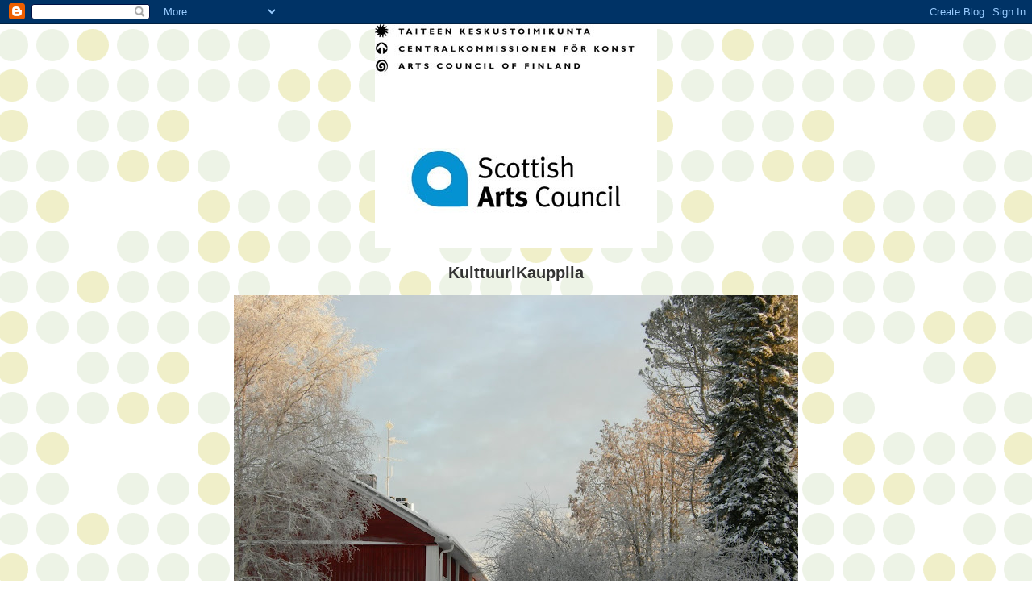

--- FILE ---
content_type: text/html; charset=UTF-8
request_url: http://www.studioveronicaslaterstudio.com/2010/02/work-from-studio.html
body_size: 12832
content:
<!DOCTYPE html>
<html dir='ltr'>
<head>
<link href='https://www.blogger.com/static/v1/widgets/55013136-widget_css_bundle.css' rel='stylesheet' type='text/css'/>
<meta content='text/html; charset=UTF-8' http-equiv='Content-Type'/>
<meta content='blogger' name='generator'/>
<link href='http://www.studioveronicaslaterstudio.com/favicon.ico' rel='icon' type='image/x-icon'/>
<link href='http://www.studioveronicaslaterstudio.com/2010/02/work-from-studio.html' rel='canonical'/>
<link rel="alternate" type="application/atom+xml" title="Kulttuuri Kauppila Residency - Atom" href="http://www.studioveronicaslaterstudio.com/feeds/posts/default" />
<link rel="alternate" type="application/rss+xml" title="Kulttuuri Kauppila Residency - RSS" href="http://www.studioveronicaslaterstudio.com/feeds/posts/default?alt=rss" />
<link rel="service.post" type="application/atom+xml" title="Kulttuuri Kauppila Residency - Atom" href="https://www.blogger.com/feeds/878619207542737412/posts/default" />

<link rel="alternate" type="application/atom+xml" title="Kulttuuri Kauppila Residency - Atom" href="http://www.studioveronicaslaterstudio.com/feeds/3629406422078887746/comments/default" />
<!--Can't find substitution for tag [blog.ieCssRetrofitLinks]-->
<link href='https://blogger.googleusercontent.com/img/b/R29vZ2xl/AVvXsEhjL6fbl_mq34af5jaYsM7au3tGlVkcVjAg8V7BkCqZZ4HTUUWUbTQAMZcCtRHyVU_bs9dw90n955_N6qYCqLiIo7vxpmUJz8YBhiRz_dCmikcVQjaTJmSXmShgh8502K6oXRisDB_JIEY/s400/DSCN2348.JPG' rel='image_src'/>
<meta content='http://www.studioveronicaslaterstudio.com/2010/02/work-from-studio.html' property='og:url'/>
<meta content='work from the studio' property='og:title'/>
<meta content='     These are some of the small pieces that I&#39;ve been working on in the last month here at KulttuuriKauppila. I&#39;ve put them together to pho...' property='og:description'/>
<meta content='https://blogger.googleusercontent.com/img/b/R29vZ2xl/AVvXsEhjL6fbl_mq34af5jaYsM7au3tGlVkcVjAg8V7BkCqZZ4HTUUWUbTQAMZcCtRHyVU_bs9dw90n955_N6qYCqLiIo7vxpmUJz8YBhiRz_dCmikcVQjaTJmSXmShgh8502K6oXRisDB_JIEY/w1200-h630-p-k-no-nu/DSCN2348.JPG' property='og:image'/>
<title>Kulttuuri Kauppila Residency: work from the studio</title>
<style id='page-skin-1' type='text/css'><!--
/*
-----------------------------------------------
Blogger Template Style
Name:     Dots
Date:     24 Feb 2004
Updated by: Blogger Team
----------------------------------------------- */
body {
margin: 0px 0px 0px 0px;
background:#fff url("https://resources.blogblog.com/blogblog/data/dots/bg_dots.gif");
background-position: 50% 31px;
text-align:center;
font:x-small Verdana, Arial, Sans-serif;
color:#333333;
font-size/* */:/**/small;
font-size: /**/small;
}
/* Page Structure
----------------------------------------------- */
#outer-wrapper {
background:url("https://resources.blogblog.com/blogblog/data/dots/bg_3dots.gif") no-repeat 250px 50px;
width:700px;
margin:0 auto;
text-align:left;
font:normal normal 100% Verdana,Arial,Sans-Serif;
}
#header-wrapper {
display: none;
}
#main-wrapper {
width:450px;
float:right;
padding:100px 0 20px;
font-size:85%;
word-wrap: break-word; /* fix for long text breaking sidebar float in IE */
overflow: hidden;     /* fix for long non-text content breaking IE sidebar float */
}
#main {
background:url("https://resources.blogblog.com/blogblog/data/dots/bg_dots2.gif") -100px -100px;
padding:20px 10px 15px;
}
#sidebar-wrapper {
width:200px;
float:left;
font-size:85%;
padding-bottom:20px;
word-wrap: break-word; /* fix for long text breaking sidebar float in IE */
overflow: hidden;     /* fix for long non-text content breaking IE sidebar float */
}
#sidebar {
background:url("https://resources.blogblog.com/blogblog/data/dots/bg_dots2.gif") 150px -50px;
padding:40px 10px 15px;
width:200px;
width/* */:/**/180px;
width: /**/180px;
}
/* Title & Description
----------------------------------------------- */
.Header h1 {
margin:0 0 .5em;
line-height: 1.4em;
font: normal normal 250% Georgia,Serif;
color: #335533;
}
.Header h1 a {
color:#335533;
text-decoration:none;
}
.Header .description {
margin:0 0 1.75em;
color: #999966;
font: normal normal 100% Verdana, Arial, Sans-Serif;
}
/* Links
----------------------------------------------- */
a:link {
color:#448888;
}
a:visited {
color:#888855;
}
a:hover {
color:#888855;
}
a img {
border-width:0;
}
/* Posts
----------------------------------------------- */
h2.date-header {
margin:0 0 .75em;
padding-bottom:.35em;
border-bottom:1px dotted #99bb99;
text-transform:uppercase;
letter-spacing:.3em;
color: #666633;
font: normal normal 95% Georgia, Serif;
}
.post {
margin:0 0 2.5em;
}
.post h3 {
margin:.25em 0;
line-height: 1.4em;
font: normal normal 100% Georgia,Serif;
font-size: 130%;
font-weight: bold;
color:#999966;
background:url("https://resources.blogblog.com/blogblog/data/dots/bg_post_title_left.gif") no-repeat left .25em;
padding:0 0 1px 45px;
}
.post h3 a {
text-decoration:none;
color: #999966;
}
.post h3 a:hover {
color: #333333;
}
.post-body {
margin:0 0 .75em;
line-height:1.6em;
}
.post-body blockquote {
line-height:1.3em;
}
.post-footer {
margin:0;
}
.uncustomized-post-template .post-footer {
text-align: right;
}
.uncustomized-post-template .post-author,
.uncustomized-post-template .post-timestamp {
display: block;
float: left;
margin-right: 4px;
text-align: left;
}
.post-author, .post-timestamp {
color:#999966;
}
a.comment-link {
/* IE5.0/Win doesn't apply padding to inline elements,
so we hide these two declarations from it */
background/* */:/**/url("https://resources.blogblog.com/blogblog/data/dots/icon_comment_left.gif") no-repeat left .25em;
padding-left:15px;
}
html>body a.comment-link {
/* Respecified, for IE5/Mac's benefit */
background:url("https://resources.blogblog.com/blogblog/data/dots/icon_comment_left.gif") no-repeat left .25em;
padding-left:15px;
}
.post img, table.tr-caption-container {
margin:0 0 5px 0;
padding:4px;
border:1px solid #99bb99;
}
.tr-caption-container img {
border: none;
margin: 0;
padding: 0;
}
.feed-links {
clear: both;
line-height: 2.5em;
}
#blog-pager-newer-link {
float: left;
}
#blog-pager-older-link {
float: right;
}
#blog-pager {
text-align: center;
}
/* Comments
----------------------------------------------- */
#comments {
margin:0;
}
#comments h4 {
margin:0 0 10px;
border-top:1px dotted #99bb99;
padding-top:.5em;
line-height: 1.4em;
font: bold 110% Georgia,Serif;
color:#333;
}
#comments-block {
line-height:1.6em;
}
.comment-author {
background:url("https://resources.blogblog.com/blogblog/data/dots/icon_comment_left.gif") no-repeat 2px .35em;
margin:.5em 0 0;
padding-top: 0;
padding-bottom:0;
padding-left:20px;
padding-right:20px;
font-weight:bold;
}
.comment-body {
margin:0;
padding-top: 0;
padding-bottom:0;
padding-left:20px;
padding-right:20px;
}
.comment-body p {
margin:0 0 .5em;
}
.comment-footer {
margin:0 0 .5em;
padding:0 0 .75em 20px;
padding-top: 0;
padding-bottom:.75em;
padding-left:20px;
padding-right:0;
color:#996;
}
.comment-footer a:link {
color:#996;
}
.deleted-comment {
font-style:italic;
color:gray;
}
/* More Sidebar Content
----------------------------------------------- */
.sidebar h2 {
margin:2em 0 .75em;
padding-bottom:.35em;
border-bottom:1px dotted #99bb99;
line-height: 1.4em;
font-size: 95%;
font: normal normal 100% Georgia,Serif;
text-transform:uppercase;
letter-spacing:.3em;
color:#666633;
}
.sidebar p {
margin:0 0 .75em;
line-height:1.6em;
}
.sidebar ul {
list-style:none;
margin:.5em 0;
padding:0 0px;
}
.sidebar .widget {
margin: .5em 0 1em;
padding: 0 0px;
line-height: 1.5em;
}
.main .widget {
padding-bottom: 1em;
}
.sidebar ul li {
background:url("https://resources.blogblog.com/blogblog/data/dots/bullet.gif") no-repeat 3px .45em;
margin:0;
padding-top: 0;
padding-bottom:5px;
padding-left:15px;
padding-right:0;
}
.sidebar p {
margin:0 0 .6em;
}
/* Profile
----------------------------------------------- */
.profile-datablock {
margin: 0 0 1em;
}
.profile-img {
float: left;
margin-top: 0;
margin-bottom:5px;
margin-left:0;
margin-right:8px;
border: 4px solid #cc9;
}
.profile-data {
margin: 0;
line-height: 1.5em;
}
.profile-textblock {
clear: left;
margin-left: 0;
}
/* Footer
----------------------------------------------- */
#footer {
clear:both;
padding:15px 0 0;
}
#footer p {
margin:0;
}
/* Page structure tweaks for layout editor wireframe */
body#layout #sidebar, body#layout #main,
body#layout #main-wrapper,
body#layout #outer-wrapper,
body#layout #sidebar-wrapper {
padding: 0;
}
body#layout #sidebar, body#layout #sidebar-wrapper {
padding: 0;
width: 240px;
}

--></style>
<link href='https://www.blogger.com/dyn-css/authorization.css?targetBlogID=878619207542737412&amp;zx=1570dee2-04f2-40a7-94cb-b7581ee82e43' media='none' onload='if(media!=&#39;all&#39;)media=&#39;all&#39;' rel='stylesheet'/><noscript><link href='https://www.blogger.com/dyn-css/authorization.css?targetBlogID=878619207542737412&amp;zx=1570dee2-04f2-40a7-94cb-b7581ee82e43' rel='stylesheet'/></noscript>
<meta name='google-adsense-platform-account' content='ca-host-pub-1556223355139109'/>
<meta name='google-adsense-platform-domain' content='blogspot.com'/>

</head>
<body>
<div class='navbar section' id='navbar'><div class='widget Navbar' data-version='1' id='Navbar1'><script type="text/javascript">
    function setAttributeOnload(object, attribute, val) {
      if(window.addEventListener) {
        window.addEventListener('load',
          function(){ object[attribute] = val; }, false);
      } else {
        window.attachEvent('onload', function(){ object[attribute] = val; });
      }
    }
  </script>
<div id="navbar-iframe-container"></div>
<script type="text/javascript" src="https://apis.google.com/js/platform.js"></script>
<script type="text/javascript">
      gapi.load("gapi.iframes:gapi.iframes.style.bubble", function() {
        if (gapi.iframes && gapi.iframes.getContext) {
          gapi.iframes.getContext().openChild({
              url: 'https://www.blogger.com/navbar/878619207542737412?po\x3d3629406422078887746\x26origin\x3dhttp://www.studioveronicaslaterstudio.com',
              where: document.getElementById("navbar-iframe-container"),
              id: "navbar-iframe"
          });
        }
      });
    </script><script type="text/javascript">
(function() {
var script = document.createElement('script');
script.type = 'text/javascript';
script.src = '//pagead2.googlesyndication.com/pagead/js/google_top_exp.js';
var head = document.getElementsByTagName('head')[0];
if (head) {
head.appendChild(script);
}})();
</script>
</div></div>
<div id='outer-wrapper'><div id='wrap2'>
<!-- skip links for text browsers -->
<span id='skiplinks' style='display:none;'>
<a href='#main'>skip to main </a> |
      <a href='#sidebar'>skip to sidebar</a>
</span>
<div id='content-wrapper'>
<div id='crosscol-wrapper' style='text-align:center'>
<div class='crosscol section' id='crosscol'><div class='widget Image' data-version='1' id='Image8'>
<div class='widget-content'>
<a href='http://www.kulttuurikauppila.fi/sivu/fi/'>
<img alt='' height='103' id='Image8_img' src='https://blogger.googleusercontent.com/img/b/R29vZ2xl/AVvXsEjE3QTFE_Mk3pH-rUo4aLRAVCmklvYyyiahLgwbe7pQiEoS2FRhTYFi76CHTvQPGVueeOlt7E5Guz3cuYKHb1wgueUBc_qQwkZFEq_9xpUcGePsGdeNpBGBqozY_KWTDmE1ixXxba5Jv6U/s700/taiteen.jpg' width='350'/>
</a>
<br/>
</div>
<div class='clear'></div>
</div><div class='widget Image' data-version='1' id='Image7'>
<div class='widget-content'>
<a href='http://www.scottisharts.org.uk/'>
<img alt='' height='172' id='Image7_img' src='https://blogger.googleusercontent.com/img/b/R29vZ2xl/AVvXsEj_LZtsEeQsA7q5-e0mHOo_-6KgSeDZhKk4_xEj3NMo54oV_JjogIGr3y94H9expmfl5OBtfel97rDA3RivK3VHQ8ruBcRRpJjfSTgkRidELNildGhyEdesv2vL5kJsEqoSNstInvkMN_E/s700/Scottish.jpg' width='350'/>
</a>
<br/>
</div>
<div class='clear'></div>
</div><div class='widget Image' data-version='1' id='Image5'>
<h2>KulttuuriKauppila</h2>
<div class='widget-content'>
<img alt='KulttuuriKauppila' height='525' id='Image5_img' src='https://blogger.googleusercontent.com/img/b/R29vZ2xl/AVvXsEipY4k9SUn8C9ZWnctqoLMTivigm3g0pTG2pbxMyIX0zWUAo_jbvx_fIjDr2_Fe6iqOyYJn8WN_I38SP51lcti3jD5Pq0WFCJPNQeVRmYh2rxqf06NoCUYpwp0IIiFO6c3EgfSOAboqDiA/s700/DSCN1528.JPG' width='700'/>
<br/>
<span class='caption'>studio and apartment</span>
</div>
<div class='clear'></div>
</div><div class='widget Image' data-version='1' id='Image3'>
<div class='widget-content'>
<img alt='' height='525' id='Image3_img' src='https://blogger.googleusercontent.com/img/b/R29vZ2xl/AVvXsEjs6QN_6HOoSL7xTKDU3go1DCZNzg6E1hIlRJx70gASc4pA4-Iz3QCOEK4Rd0PQd-w2egxiL22q_CNbe8TuskVbn15NrV3NWWm0ZbtA7d3BHr6VmduBiijViKF40Ewo2wLKhmBP1wMy81Q/s700/DSCN1646.JPG' width='700'/>
<br/>
<span class='caption'>tar and paint</span>
</div>
<div class='clear'></div>
</div><div class='widget Image' data-version='1' id='Image1'>
<div class='widget-content'>
<img alt='' height='525' id='Image1_img' src='https://blogger.googleusercontent.com/img/b/R29vZ2xl/AVvXsEi8TVmXyKXZqOlDTnY-EIPRtioXHZu68DEjqk_cDdQLhgIYjTQq3ZdR7XYd3ECVmcfQeuoZl0Az79a4CfFejy1nrhkevfB90fKxO3zM4zfVZ9itzmSd8L724sHOW7t7rmef0bcjUYTIlVM/s700/DSCN1930.JPG' width='700'/>
<br/>
<span class='caption'>on the frozen river</span>
</div>
<div class='clear'></div>
</div></div>
</div>
<div id='main-wrapper'>
<div class='main section' id='main'><div class='widget Blog' data-version='1' id='Blog1'>
<div class='blog-posts hfeed'>

          <div class="date-outer">
        
<h2 class='date-header'><span>Sunday, 21 February 2010</span></h2>

          <div class="date-posts">
        
<div class='post-outer'>
<div class='post hentry uncustomized-post-template' itemprop='blogPost' itemscope='itemscope' itemtype='http://schema.org/BlogPosting'>
<meta content='https://blogger.googleusercontent.com/img/b/R29vZ2xl/AVvXsEhjL6fbl_mq34af5jaYsM7au3tGlVkcVjAg8V7BkCqZZ4HTUUWUbTQAMZcCtRHyVU_bs9dw90n955_N6qYCqLiIo7vxpmUJz8YBhiRz_dCmikcVQjaTJmSXmShgh8502K6oXRisDB_JIEY/s400/DSCN2348.JPG' itemprop='image_url'/>
<meta content='878619207542737412' itemprop='blogId'/>
<meta content='3629406422078887746' itemprop='postId'/>
<a name='3629406422078887746'></a>
<h3 class='post-title entry-title' itemprop='name'>
work from the studio
</h3>
<div class='post-header'>
<div class='post-header-line-1'></div>
</div>
<div class='post-body entry-content' id='post-body-3629406422078887746' itemprop='description articleBody'>
<div class="separator" style="clear: both; text-align: center;"><a href="https://blogger.googleusercontent.com/img/b/R29vZ2xl/AVvXsEhjL6fbl_mq34af5jaYsM7au3tGlVkcVjAg8V7BkCqZZ4HTUUWUbTQAMZcCtRHyVU_bs9dw90n955_N6qYCqLiIo7vxpmUJz8YBhiRz_dCmikcVQjaTJmSXmShgh8502K6oXRisDB_JIEY/s1600-h/DSCN2348.JPG" imageanchor="1" style="margin-left: 1em; margin-right: 1em;"><img border="0" height="400" src="https://blogger.googleusercontent.com/img/b/R29vZ2xl/AVvXsEhjL6fbl_mq34af5jaYsM7au3tGlVkcVjAg8V7BkCqZZ4HTUUWUbTQAMZcCtRHyVU_bs9dw90n955_N6qYCqLiIo7vxpmUJz8YBhiRz_dCmikcVQjaTJmSXmShgh8502K6oXRisDB_JIEY/s400/DSCN2348.JPG" width="300" /></a></div><div class="separator" style="clear: both; text-align: left;"><br />
</div><div style="text-align: center;"><a href="https://blogger.googleusercontent.com/img/b/R29vZ2xl/AVvXsEjmN04KJpsgJZeIr-ojHR04184fP4ni4O8u3decRyF2BvxJr8I8EC3l9NR6ALpZGOEC8YbCmlCnFN9uvuiaL-5Eh8LnxrYcWCqOBlGFtlDhpbQM-2VkoU1L-7nymL6FAY7Amk1KOOlQuZg/s1600-h/DSCN2371.JPG" imageanchor="1" style="margin-left: 1em; margin-right: 1em;"><img border="0" height="400" src="https://blogger.googleusercontent.com/img/b/R29vZ2xl/AVvXsEjmN04KJpsgJZeIr-ojHR04184fP4ni4O8u3decRyF2BvxJr8I8EC3l9NR6ALpZGOEC8YbCmlCnFN9uvuiaL-5Eh8LnxrYcWCqOBlGFtlDhpbQM-2VkoU1L-7nymL6FAY7Amk1KOOlQuZg/s400/DSCN2371.JPG" width="300" /></a></div><div class="separator" style="clear: both; text-align: center;"><br />
</div><div style="text-align: center;"><a href="https://blogger.googleusercontent.com/img/b/R29vZ2xl/AVvXsEj2_iSE1FtsiYJgr9cijRUuaTF3Dg_Y8gQgAE8EPEkWv8k4nVx5o8F3RqQwlq-bOB-c7M-z2HtjbqcyvhVScWVpG8DM4bR8Tx83QgEwsgWXmyQ4Xfk32g1IYakYBksk9FDQM_KEGHfzNmg/s1600-h/DSCN2374.JPG" imageanchor="1" style="margin-left: 1em; margin-right: 1em;"><img border="0" height="400" src="https://blogger.googleusercontent.com/img/b/R29vZ2xl/AVvXsEj2_iSE1FtsiYJgr9cijRUuaTF3Dg_Y8gQgAE8EPEkWv8k4nVx5o8F3RqQwlq-bOB-c7M-z2HtjbqcyvhVScWVpG8DM4bR8Tx83QgEwsgWXmyQ4Xfk32g1IYakYBksk9FDQM_KEGHfzNmg/s400/DSCN2374.JPG" width="300" /></a></div><div class="separator" style="clear: both; text-align: center;"><br />
</div><div class="separator" style="clear: both; text-align: center;"><br />
</div><div class="separator" style="clear: both; text-align: center;"><a href="https://blogger.googleusercontent.com/img/b/R29vZ2xl/AVvXsEj2_iSE1FtsiYJgr9cijRUuaTF3Dg_Y8gQgAE8EPEkWv8k4nVx5o8F3RqQwlq-bOB-c7M-z2HtjbqcyvhVScWVpG8DM4bR8Tx83QgEwsgWXmyQ4Xfk32g1IYakYBksk9FDQM_KEGHfzNmg/s1600-h/DSCN2374.JPG" imageanchor="1" style="margin-left: 1em; margin-right: 1em;"></a><a href="https://blogger.googleusercontent.com/img/b/R29vZ2xl/AVvXsEiv4_zTjfy2do0yCWAxIG69h6ccS35gGtZ4lQuqyRRGWJmyt45VArqLVHYf0rtE5OwA0GQXgAzNi7nxdi5vQwJQ-4yN_hfMVhDWFlUJ8iOLcEfIMI5wAzNXsXTG2ENTfpPujNkkBBotEMQ/s1600-h/DSCN2377_2.JPG" imageanchor="1" style="margin-left: 1em; margin-right: 1em;"><img border="0" height="342" src="https://blogger.googleusercontent.com/img/b/R29vZ2xl/AVvXsEiv4_zTjfy2do0yCWAxIG69h6ccS35gGtZ4lQuqyRRGWJmyt45VArqLVHYf0rtE5OwA0GQXgAzNi7nxdi5vQwJQ-4yN_hfMVhDWFlUJ8iOLcEfIMI5wAzNXsXTG2ENTfpPujNkkBBotEMQ/s400/DSCN2377_2.JPG" width="400" /></a></div><div class="separator" style="clear: both; text-align: center;"><br />
</div>These are some of the small pieces that I've been working on in the last month here at KulttuuriKauppila. I've put them together to photograph and its interesting how it changes them. They've been placed around the studio in different ways whilst in progress so I think this format is the direction they are heading in. What interests me is the nature of how the paint and tar create spaces that suggest huge vistas and the collage constructs another layer of this visual narrative. The decorative motifs seem to disrupt and at other times fix the spaces. I'm working on how to play with these elements as they are all so much a part of what my experience in Finland suggests to me.
<div style='clear: both;'></div>
</div>
<div class='post-footer'>
<div class='post-footer-line post-footer-line-1'>
<span class='post-author vcard'>
Posted by
<span class='fn' itemprop='author' itemscope='itemscope' itemtype='http://schema.org/Person'>
<meta content='https://www.blogger.com/profile/14583482096092539296' itemprop='url'/>
<a class='g-profile' href='https://www.blogger.com/profile/14583482096092539296' rel='author' title='author profile'>
<span itemprop='name'>Veronica Slater</span>
</a>
</span>
</span>
<span class='post-timestamp'>
at
<meta content='http://www.studioveronicaslaterstudio.com/2010/02/work-from-studio.html' itemprop='url'/>
<a class='timestamp-link' href='http://www.studioveronicaslaterstudio.com/2010/02/work-from-studio.html' rel='bookmark' title='permanent link'><abbr class='published' itemprop='datePublished' title='2010-02-21T04:59:00-08:00'>04:59</abbr></a>
</span>
<span class='post-comment-link'>
</span>
<span class='post-icons'>
<span class='item-action'>
<a href='https://www.blogger.com/email-post/878619207542737412/3629406422078887746' title='Email Post'>
<img alt='' class='icon-action' height='13' src='https://resources.blogblog.com/img/icon18_email.gif' width='18'/>
</a>
</span>
<span class='item-control blog-admin pid-780533493'>
<a href='https://www.blogger.com/post-edit.g?blogID=878619207542737412&postID=3629406422078887746&from=pencil' title='Edit Post'>
<img alt='' class='icon-action' height='18' src='https://resources.blogblog.com/img/icon18_edit_allbkg.gif' width='18'/>
</a>
</span>
</span>
<div class='post-share-buttons goog-inline-block'>
</div>
</div>
<div class='post-footer-line post-footer-line-2'>
<span class='post-labels'>
</span>
</div>
<div class='post-footer-line post-footer-line-3'>
<span class='post-location'>
</span>
</div>
</div>
</div>
<div class='comments' id='comments'>
<a name='comments'></a>
<h4>1 comment:</h4>
<div class='comments-content'>
<script async='async' src='' type='text/javascript'></script>
<script type='text/javascript'>
    (function() {
      var items = null;
      var msgs = null;
      var config = {};

// <![CDATA[
      var cursor = null;
      if (items && items.length > 0) {
        cursor = parseInt(items[items.length - 1].timestamp) + 1;
      }

      var bodyFromEntry = function(entry) {
        var text = (entry &&
                    ((entry.content && entry.content.$t) ||
                     (entry.summary && entry.summary.$t))) ||
            '';
        if (entry && entry.gd$extendedProperty) {
          for (var k in entry.gd$extendedProperty) {
            if (entry.gd$extendedProperty[k].name == 'blogger.contentRemoved') {
              return '<span class="deleted-comment">' + text + '</span>';
            }
          }
        }
        return text;
      }

      var parse = function(data) {
        cursor = null;
        var comments = [];
        if (data && data.feed && data.feed.entry) {
          for (var i = 0, entry; entry = data.feed.entry[i]; i++) {
            var comment = {};
            // comment ID, parsed out of the original id format
            var id = /blog-(\d+).post-(\d+)/.exec(entry.id.$t);
            comment.id = id ? id[2] : null;
            comment.body = bodyFromEntry(entry);
            comment.timestamp = Date.parse(entry.published.$t) + '';
            if (entry.author && entry.author.constructor === Array) {
              var auth = entry.author[0];
              if (auth) {
                comment.author = {
                  name: (auth.name ? auth.name.$t : undefined),
                  profileUrl: (auth.uri ? auth.uri.$t : undefined),
                  avatarUrl: (auth.gd$image ? auth.gd$image.src : undefined)
                };
              }
            }
            if (entry.link) {
              if (entry.link[2]) {
                comment.link = comment.permalink = entry.link[2].href;
              }
              if (entry.link[3]) {
                var pid = /.*comments\/default\/(\d+)\?.*/.exec(entry.link[3].href);
                if (pid && pid[1]) {
                  comment.parentId = pid[1];
                }
              }
            }
            comment.deleteclass = 'item-control blog-admin';
            if (entry.gd$extendedProperty) {
              for (var k in entry.gd$extendedProperty) {
                if (entry.gd$extendedProperty[k].name == 'blogger.itemClass') {
                  comment.deleteclass += ' ' + entry.gd$extendedProperty[k].value;
                } else if (entry.gd$extendedProperty[k].name == 'blogger.displayTime') {
                  comment.displayTime = entry.gd$extendedProperty[k].value;
                }
              }
            }
            comments.push(comment);
          }
        }
        return comments;
      };

      var paginator = function(callback) {
        if (hasMore()) {
          var url = config.feed + '?alt=json&v=2&orderby=published&reverse=false&max-results=50';
          if (cursor) {
            url += '&published-min=' + new Date(cursor).toISOString();
          }
          window.bloggercomments = function(data) {
            var parsed = parse(data);
            cursor = parsed.length < 50 ? null
                : parseInt(parsed[parsed.length - 1].timestamp) + 1
            callback(parsed);
            window.bloggercomments = null;
          }
          url += '&callback=bloggercomments';
          var script = document.createElement('script');
          script.type = 'text/javascript';
          script.src = url;
          document.getElementsByTagName('head')[0].appendChild(script);
        }
      };
      var hasMore = function() {
        return !!cursor;
      };
      var getMeta = function(key, comment) {
        if ('iswriter' == key) {
          var matches = !!comment.author
              && comment.author.name == config.authorName
              && comment.author.profileUrl == config.authorUrl;
          return matches ? 'true' : '';
        } else if ('deletelink' == key) {
          return config.baseUri + '/comment/delete/'
               + config.blogId + '/' + comment.id;
        } else if ('deleteclass' == key) {
          return comment.deleteclass;
        }
        return '';
      };

      var replybox = null;
      var replyUrlParts = null;
      var replyParent = undefined;

      var onReply = function(commentId, domId) {
        if (replybox == null) {
          // lazily cache replybox, and adjust to suit this style:
          replybox = document.getElementById('comment-editor');
          if (replybox != null) {
            replybox.height = '250px';
            replybox.style.display = 'block';
            replyUrlParts = replybox.src.split('#');
          }
        }
        if (replybox && (commentId !== replyParent)) {
          replybox.src = '';
          document.getElementById(domId).insertBefore(replybox, null);
          replybox.src = replyUrlParts[0]
              + (commentId ? '&parentID=' + commentId : '')
              + '#' + replyUrlParts[1];
          replyParent = commentId;
        }
      };

      var hash = (window.location.hash || '#').substring(1);
      var startThread, targetComment;
      if (/^comment-form_/.test(hash)) {
        startThread = hash.substring('comment-form_'.length);
      } else if (/^c[0-9]+$/.test(hash)) {
        targetComment = hash.substring(1);
      }

      // Configure commenting API:
      var configJso = {
        'maxDepth': config.maxThreadDepth
      };
      var provider = {
        'id': config.postId,
        'data': items,
        'loadNext': paginator,
        'hasMore': hasMore,
        'getMeta': getMeta,
        'onReply': onReply,
        'rendered': true,
        'initComment': targetComment,
        'initReplyThread': startThread,
        'config': configJso,
        'messages': msgs
      };

      var render = function() {
        if (window.goog && window.goog.comments) {
          var holder = document.getElementById('comment-holder');
          window.goog.comments.render(holder, provider);
        }
      };

      // render now, or queue to render when library loads:
      if (window.goog && window.goog.comments) {
        render();
      } else {
        window.goog = window.goog || {};
        window.goog.comments = window.goog.comments || {};
        window.goog.comments.loadQueue = window.goog.comments.loadQueue || [];
        window.goog.comments.loadQueue.push(render);
      }
    })();
// ]]>
  </script>
<div id='comment-holder'>
<div class="comment-thread toplevel-thread"><ol id="top-ra"><li class="comment" id="c7978434941906851804"><div class="avatar-image-container"><img src="//www.blogger.com/img/blogger_logo_round_35.png" alt=""/></div><div class="comment-block"><div class="comment-header"><cite class="user"><a href="https://www.blogger.com/profile/07870148228272392750" rel="nofollow">Unknown</a></cite><span class="icon user "></span><span class="datetime secondary-text"><a rel="nofollow" href="http://www.studioveronicaslaterstudio.com/2010/02/work-from-studio.html?showComment=1267030935217#c7978434941906851804">24 February 2010 at 09:02</a></span></div><p class="comment-content">Hi Vee - I love your work so far - and am fascinated by the use of tar to create such colourful, vibrant painting - when tar is dark, and fixed. The tension between the two is exciting.<br>Love from Ann</p><span class="comment-actions secondary-text"><a class="comment-reply" target="_self" data-comment-id="7978434941906851804">Reply</a><span class="item-control blog-admin blog-admin pid-1426663626"><a target="_self" href="https://www.blogger.com/comment/delete/878619207542737412/7978434941906851804">Delete</a></span></span></div><div class="comment-replies"><div id="c7978434941906851804-rt" class="comment-thread inline-thread hidden"><span class="thread-toggle thread-expanded"><span class="thread-arrow"></span><span class="thread-count"><a target="_self">Replies</a></span></span><ol id="c7978434941906851804-ra" class="thread-chrome thread-expanded"><div></div><div id="c7978434941906851804-continue" class="continue"><a class="comment-reply" target="_self" data-comment-id="7978434941906851804">Reply</a></div></ol></div></div><div class="comment-replybox-single" id="c7978434941906851804-ce"></div></li></ol><div id="top-continue" class="continue"><a class="comment-reply" target="_self">Add comment</a></div><div class="comment-replybox-thread" id="top-ce"></div><div class="loadmore hidden" data-post-id="3629406422078887746"><a target="_self">Load more...</a></div></div>
</div>
</div>
<p class='comment-footer'>
<div class='comment-form'>
<a name='comment-form'></a>
<p>
</p>
<a href='https://www.blogger.com/comment/frame/878619207542737412?po=3629406422078887746&hl=en-GB&saa=85391&origin=http://www.studioveronicaslaterstudio.com' id='comment-editor-src'></a>
<iframe allowtransparency='true' class='blogger-iframe-colorize blogger-comment-from-post' frameborder='0' height='410px' id='comment-editor' name='comment-editor' src='' width='100%'></iframe>
<script src='https://www.blogger.com/static/v1/jsbin/1345082660-comment_from_post_iframe.js' type='text/javascript'></script>
<script type='text/javascript'>
      BLOG_CMT_createIframe('https://www.blogger.com/rpc_relay.html');
    </script>
</div>
</p>
<div id='backlinks-container'>
<div id='Blog1_backlinks-container'>
</div>
</div>
</div>
</div>

        </div></div>
      
</div>
<div class='blog-pager' id='blog-pager'>
<span id='blog-pager-newer-link'>
<a class='blog-pager-newer-link' href='http://www.studioveronicaslaterstudio.com/2010/03/more-work-from-studio-and.html' id='Blog1_blog-pager-newer-link' title='Newer Post'>Newer Post</a>
</span>
<span id='blog-pager-older-link'>
<a class='blog-pager-older-link' href='http://www.studioveronicaslaterstudio.com/2010/02/trip-to-southern-lapland.html' id='Blog1_blog-pager-older-link' title='Older Post'>Older Post</a>
</span>
<a class='home-link' href='http://www.studioveronicaslaterstudio.com/'>Home</a>
</div>
<div class='clear'></div>
<div class='post-feeds'>
<div class='feed-links'>
Subscribe to:
<a class='feed-link' href='http://www.studioveronicaslaterstudio.com/feeds/3629406422078887746/comments/default' target='_blank' type='application/atom+xml'>Post Comments (Atom)</a>
</div>
</div>
</div></div>
</div>
<div id='sidebar-wrapper'>
<div class='sidebar section' id='header'><div class='widget Header' data-version='1' id='Header1'>
<div id='header-inner'>
<div class='titlewrapper'>
<h1 class='title'>
<a href='http://www.studioveronicaslaterstudio.com/'>
Kulttuuri Kauppila Residency
</a>
</h1>
</div>
<div class='descriptionwrapper'>
<p class='description'><span>Hi - This is a first attempt at blogging - it will be short and sweet with lots of pictures. I want to share what has begun as an extraordinary adventure - a journey to Finland in the middle of winter......</span></p>
</div>
</div>
</div></div>
<div class='sidebar section' id='sidebar'><div class='widget LinkList' data-version='1' id='LinkList1'>
<div class='widget-content'>
<ul>
<li><a href='http://www.veronicaslater.com/'>www.veronicaslater.com</a></li>
<li><a href='http://www.scottisharts.org.uk/'>www.scottisharts.org.uk</a></li>
<li><a href='http://www.kulttuurikauppila.fi/sivu/fi/'>www.kulttuurikauppila.fi/sivu/fi/</a></li>
</ul>
<div class='clear'></div>
</div>
</div><div class='widget PageList' data-version='1' id='PageList1'>
<h2>Pages</h2>
<div class='widget-content'>
<ul>
<li>
<a href='http://www.studioveronicaslaterstudio.com/'>Home</a>
</li>
<li>
<a href='http://www.studioveronicaslaterstudio.com/p/frozen-caravans.html'>frozen caravans</a>
</li>
<li>
<a href='http://www.studioveronicaslaterstudio.com/p/landscape.html'>frozen landscapes</a>
</li>
<li>
<a href='http://www.studioveronicaslaterstudio.com/p/exhibitions-seen-in-finland.html'>Exhibitions and studios in Finland</a>
</li>
<li>
<a href='http://www.studioveronicaslaterstudio.com/p/talks-and-courses.html'>talks and courses</a>
</li>
<li>
<a href='http://www.studioveronicaslaterstudio.com/p/thaw-spring.html'>thaw &amp; spring</a>
</li>
<li>
<a href='http://www.studioveronicaslaterstudio.com/p/northern-lights.html'>northern lights</a>
</li>
<li>
<a href='http://www.studioveronicaslaterstudio.com/p/ice-swimming-and-ice-castles.html'>ice swimming and ice castles</a>
</li>
</ul>
<div class='clear'></div>
</div>
</div><div class='widget Followers' data-version='1' id='Followers1'>
<h2 class='title'>Followers</h2>
<div class='widget-content'>
<div id='Followers1-wrapper'>
<div style='margin-right:2px;'>
<div><script type="text/javascript" src="https://apis.google.com/js/platform.js"></script>
<div id="followers-iframe-container"></div>
<script type="text/javascript">
    window.followersIframe = null;
    function followersIframeOpen(url) {
      gapi.load("gapi.iframes", function() {
        if (gapi.iframes && gapi.iframes.getContext) {
          window.followersIframe = gapi.iframes.getContext().openChild({
            url: url,
            where: document.getElementById("followers-iframe-container"),
            messageHandlersFilter: gapi.iframes.CROSS_ORIGIN_IFRAMES_FILTER,
            messageHandlers: {
              '_ready': function(obj) {
                window.followersIframe.getIframeEl().height = obj.height;
              },
              'reset': function() {
                window.followersIframe.close();
                followersIframeOpen("https://www.blogger.com/followers/frame/878619207542737412?colors\x3dCgt0cmFuc3BhcmVudBILdHJhbnNwYXJlbnQaByMzMzMzMzMiByM0NDg4ODgqByNGRkZGRkYyByMwMDAwMDA6ByMzMzMzMzNCByM0NDg4ODhKByMwMDAwMDBSByM0NDg4ODhaC3RyYW5zcGFyZW50\x26pageSize\x3d21\x26hl\x3den-GB\x26origin\x3dhttp://www.studioveronicaslaterstudio.com");
              },
              'open': function(url) {
                window.followersIframe.close();
                followersIframeOpen(url);
              }
            }
          });
        }
      });
    }
    followersIframeOpen("https://www.blogger.com/followers/frame/878619207542737412?colors\x3dCgt0cmFuc3BhcmVudBILdHJhbnNwYXJlbnQaByMzMzMzMzMiByM0NDg4ODgqByNGRkZGRkYyByMwMDAwMDA6ByMzMzMzMzNCByM0NDg4ODhKByMwMDAwMDBSByM0NDg4ODhaC3RyYW5zcGFyZW50\x26pageSize\x3d21\x26hl\x3den-GB\x26origin\x3dhttp://www.studioveronicaslaterstudio.com");
  </script></div>
</div>
</div>
<div class='clear'></div>
</div>
</div><div class='widget BlogArchive' data-version='1' id='BlogArchive1'>
<h2>Blog Archive</h2>
<div class='widget-content'>
<div id='ArchiveList'>
<div id='BlogArchive1_ArchiveList'>
<ul class='hierarchy'>
<li class='archivedate expanded'>
<a class='toggle' href='javascript:void(0)'>
<span class='zippy toggle-open'>

        &#9660;&#160;
      
</span>
</a>
<a class='post-count-link' href='http://www.studioveronicaslaterstudio.com/2010/'>
2010
</a>
<span class='post-count' dir='ltr'>(11)</span>
<ul class='hierarchy'>
<li class='archivedate collapsed'>
<a class='toggle' href='javascript:void(0)'>
<span class='zippy'>

        &#9658;&#160;
      
</span>
</a>
<a class='post-count-link' href='http://www.studioveronicaslaterstudio.com/2010/04/'>
April
</a>
<span class='post-count' dir='ltr'>(3)</span>
</li>
</ul>
<ul class='hierarchy'>
<li class='archivedate collapsed'>
<a class='toggle' href='javascript:void(0)'>
<span class='zippy'>

        &#9658;&#160;
      
</span>
</a>
<a class='post-count-link' href='http://www.studioveronicaslaterstudio.com/2010/03/'>
March
</a>
<span class='post-count' dir='ltr'>(2)</span>
</li>
</ul>
<ul class='hierarchy'>
<li class='archivedate expanded'>
<a class='toggle' href='javascript:void(0)'>
<span class='zippy toggle-open'>

        &#9660;&#160;
      
</span>
</a>
<a class='post-count-link' href='http://www.studioveronicaslaterstudio.com/2010/02/'>
February
</a>
<span class='post-count' dir='ltr'>(5)</span>
<ul class='posts'>
<li><a href='http://www.studioveronicaslaterstudio.com/2010/02/work-from-studio.html'>work from the studio</a></li>
<li><a href='http://www.studioveronicaslaterstudio.com/2010/02/trip-to-southern-lapland.html'>trip to southern lapland</a></li>
<li><a href='http://www.studioveronicaslaterstudio.com/2010/02/ice-road-across-frozen-sea.html'>the ice road across the frozen sea</a></li>
<li><a href='http://www.studioveronicaslaterstudio.com/2010/02/blog-post.html'>work from the studio &amp; lace lamp</a></li>
<li><a href='http://www.studioveronicaslaterstudio.com/2010/02/ive-discovered-tar-and-its-amazing-to.html'>I&#39;ve discovered tar and its amazing to work with. ...</a></li>
</ul>
</li>
</ul>
<ul class='hierarchy'>
<li class='archivedate collapsed'>
<a class='toggle' href='javascript:void(0)'>
<span class='zippy'>

        &#9658;&#160;
      
</span>
</a>
<a class='post-count-link' href='http://www.studioveronicaslaterstudio.com/2010/01/'>
January
</a>
<span class='post-count' dir='ltr'>(1)</span>
</li>
</ul>
</li>
</ul>
</div>
</div>
<div class='clear'></div>
</div>
</div><div class='widget Profile' data-version='1' id='Profile1'>
<h2>About Me</h2>
<div class='widget-content'>
<a href='https://www.blogger.com/profile/14583482096092539296'><img alt='My photo' class='profile-img' height='60' src='//blogger.googleusercontent.com/img/b/R29vZ2xl/AVvXsEg_IT-Wl4DjhcxNpc2fVVn4F3aMTWS_0cW9RsC4rgrmxBp_8nFVjoyvnzCmyUundvUIWeQD-rNDsET16smWwLlZpAmDVdafhdG6tMcEOcxysyaqI9Pooi-3RIcZO0P5iQ/s220/DSCN0621.JPG' width='80'/></a>
<dl class='profile-datablock'>
<dt class='profile-data'>
<a class='profile-name-link g-profile' href='https://www.blogger.com/profile/14583482096092539296' rel='author' style='background-image: url(//www.blogger.com/img/logo-16.png);'>
</a>
</dt>
<dd class='profile-data'>United Kingdom</dd>
</dl>
<a class='profile-link' href='https://www.blogger.com/profile/14583482096092539296' rel='author'>View my complete profile</a>
<div class='clear'></div>
</div>
</div></div>
</div>
<!-- spacer for skins that want sidebar and main to be the same height-->
<div class='clear'>&#160;</div>
</div>
<!-- end content-wrapper -->
<div id='footer-wrapper'>
<div class='footer section' id='footer'><div class='widget Image' data-version='1' id='Image4'>
<h2>In the studio at KulttuuriKauppila</h2>
<div class='widget-content'>
<img alt='In the studio at KulttuuriKauppila' height='525' id='Image4_img' src='https://blogger.googleusercontent.com/img/b/R29vZ2xl/AVvXsEijAShE0zkh100hqAIw61SgRU1ajIfiJJAuUOaLfN7CJ9tQCZBvw0MhKB_Nyf-VDL7wbPM2hCqyb7a2S9CXrtOe9VL2mKGFZQlDZ-bHrjZt7yYMy9R1Iurd1ii7O4hdzW63oxiDhlTkbwg/s700/DSCN1756.JPG' width='700'/>
<br/>
<span class='caption'>tar and paint fragments</span>
</div>
<div class='clear'></div>
</div><div class='widget Image' data-version='1' id='Image2'>
<div class='widget-content'>
<img alt='' height='525' id='Image2_img' src='https://blogger.googleusercontent.com/img/b/R29vZ2xl/AVvXsEiphkVHMgXKm14mhKhf5y1yNYSH0_QT3cMiYhwd1iZVfoXU60uJjETvOeZ6oyxFpn2E_4H0YBMCIbKOXsbCn8dlT0tZW7GWPoGFci1t7JKjx_7iDFwdrGknoWq2XclKUfgGqbf8JHu9jyI/s700/DSCN2368.JPG' width='700'/>
<br/>
<span class='caption'>next stage of tar and paint</span>
</div>
<div class='clear'></div>
</div></div>
</div>
</div></div>
<!-- end outer-wrapper -->

<script type="text/javascript" src="https://www.blogger.com/static/v1/widgets/1581542668-widgets.js"></script>
<script type='text/javascript'>
window['__wavt'] = 'AOuZoY6narMP7-nNDWZnM20W0VlCtt7V0g:1765634138061';_WidgetManager._Init('//www.blogger.com/rearrange?blogID\x3d878619207542737412','//www.studioveronicaslaterstudio.com/2010/02/work-from-studio.html','878619207542737412');
_WidgetManager._SetDataContext([{'name': 'blog', 'data': {'blogId': '878619207542737412', 'title': 'Kulttuuri Kauppila Residency', 'url': 'http://www.studioveronicaslaterstudio.com/2010/02/work-from-studio.html', 'canonicalUrl': 'http://www.studioveronicaslaterstudio.com/2010/02/work-from-studio.html', 'homepageUrl': 'http://www.studioveronicaslaterstudio.com/', 'searchUrl': 'http://www.studioveronicaslaterstudio.com/search', 'canonicalHomepageUrl': 'http://www.studioveronicaslaterstudio.com/', 'blogspotFaviconUrl': 'http://www.studioveronicaslaterstudio.com/favicon.ico', 'bloggerUrl': 'https://www.blogger.com', 'hasCustomDomain': true, 'httpsEnabled': false, 'enabledCommentProfileImages': true, 'gPlusViewType': 'FILTERED_POSTMOD', 'adultContent': false, 'analyticsAccountNumber': '', 'encoding': 'UTF-8', 'locale': 'en-GB', 'localeUnderscoreDelimited': 'en_gb', 'languageDirection': 'ltr', 'isPrivate': false, 'isMobile': false, 'isMobileRequest': false, 'mobileClass': '', 'isPrivateBlog': false, 'isDynamicViewsAvailable': true, 'feedLinks': '\x3clink rel\x3d\x22alternate\x22 type\x3d\x22application/atom+xml\x22 title\x3d\x22Kulttuuri Kauppila Residency - Atom\x22 href\x3d\x22http://www.studioveronicaslaterstudio.com/feeds/posts/default\x22 /\x3e\n\x3clink rel\x3d\x22alternate\x22 type\x3d\x22application/rss+xml\x22 title\x3d\x22Kulttuuri Kauppila Residency - RSS\x22 href\x3d\x22http://www.studioveronicaslaterstudio.com/feeds/posts/default?alt\x3drss\x22 /\x3e\n\x3clink rel\x3d\x22service.post\x22 type\x3d\x22application/atom+xml\x22 title\x3d\x22Kulttuuri Kauppila Residency - Atom\x22 href\x3d\x22https://www.blogger.com/feeds/878619207542737412/posts/default\x22 /\x3e\n\n\x3clink rel\x3d\x22alternate\x22 type\x3d\x22application/atom+xml\x22 title\x3d\x22Kulttuuri Kauppila Residency - Atom\x22 href\x3d\x22http://www.studioveronicaslaterstudio.com/feeds/3629406422078887746/comments/default\x22 /\x3e\n', 'meTag': '', 'adsenseHostId': 'ca-host-pub-1556223355139109', 'adsenseHasAds': false, 'adsenseAutoAds': false, 'boqCommentIframeForm': true, 'loginRedirectParam': '', 'view': '', 'dynamicViewsCommentsSrc': '//www.blogblog.com/dynamicviews/4224c15c4e7c9321/js/comments.js', 'dynamicViewsScriptSrc': '//www.blogblog.com/dynamicviews/ce4a0ba1ae8a0475', 'plusOneApiSrc': 'https://apis.google.com/js/platform.js', 'disableGComments': true, 'interstitialAccepted': false, 'sharing': {'platforms': [{'name': 'Get link', 'key': 'link', 'shareMessage': 'Get link', 'target': ''}, {'name': 'Facebook', 'key': 'facebook', 'shareMessage': 'Share to Facebook', 'target': 'facebook'}, {'name': 'BlogThis!', 'key': 'blogThis', 'shareMessage': 'BlogThis!', 'target': 'blog'}, {'name': 'X', 'key': 'twitter', 'shareMessage': 'Share to X', 'target': 'twitter'}, {'name': 'Pinterest', 'key': 'pinterest', 'shareMessage': 'Share to Pinterest', 'target': 'pinterest'}, {'name': 'Email', 'key': 'email', 'shareMessage': 'Email', 'target': 'email'}], 'disableGooglePlus': true, 'googlePlusShareButtonWidth': 0, 'googlePlusBootstrap': '\x3cscript type\x3d\x22text/javascript\x22\x3ewindow.___gcfg \x3d {\x27lang\x27: \x27en_GB\x27};\x3c/script\x3e'}, 'hasCustomJumpLinkMessage': false, 'jumpLinkMessage': 'Read more', 'pageType': 'item', 'postId': '3629406422078887746', 'postImageThumbnailUrl': 'https://blogger.googleusercontent.com/img/b/R29vZ2xl/AVvXsEhjL6fbl_mq34af5jaYsM7au3tGlVkcVjAg8V7BkCqZZ4HTUUWUbTQAMZcCtRHyVU_bs9dw90n955_N6qYCqLiIo7vxpmUJz8YBhiRz_dCmikcVQjaTJmSXmShgh8502K6oXRisDB_JIEY/s72-c/DSCN2348.JPG', 'postImageUrl': 'https://blogger.googleusercontent.com/img/b/R29vZ2xl/AVvXsEhjL6fbl_mq34af5jaYsM7au3tGlVkcVjAg8V7BkCqZZ4HTUUWUbTQAMZcCtRHyVU_bs9dw90n955_N6qYCqLiIo7vxpmUJz8YBhiRz_dCmikcVQjaTJmSXmShgh8502K6oXRisDB_JIEY/s400/DSCN2348.JPG', 'pageName': 'work from the studio', 'pageTitle': 'Kulttuuri Kauppila Residency: work from the studio'}}, {'name': 'features', 'data': {}}, {'name': 'messages', 'data': {'edit': 'Edit', 'linkCopiedToClipboard': 'Link copied to clipboard', 'ok': 'Ok', 'postLink': 'Post link'}}, {'name': 'template', 'data': {'isResponsive': false, 'isAlternateRendering': false, 'isCustom': false}}, {'name': 'view', 'data': {'classic': {'name': 'classic', 'url': '?view\x3dclassic'}, 'flipcard': {'name': 'flipcard', 'url': '?view\x3dflipcard'}, 'magazine': {'name': 'magazine', 'url': '?view\x3dmagazine'}, 'mosaic': {'name': 'mosaic', 'url': '?view\x3dmosaic'}, 'sidebar': {'name': 'sidebar', 'url': '?view\x3dsidebar'}, 'snapshot': {'name': 'snapshot', 'url': '?view\x3dsnapshot'}, 'timeslide': {'name': 'timeslide', 'url': '?view\x3dtimeslide'}, 'isMobile': false, 'title': 'work from the studio', 'description': '     These are some of the small pieces that I\x27ve been working on in the last month here at KulttuuriKauppila. I\x27ve put them together to pho...', 'featuredImage': 'https://blogger.googleusercontent.com/img/b/R29vZ2xl/AVvXsEhjL6fbl_mq34af5jaYsM7au3tGlVkcVjAg8V7BkCqZZ4HTUUWUbTQAMZcCtRHyVU_bs9dw90n955_N6qYCqLiIo7vxpmUJz8YBhiRz_dCmikcVQjaTJmSXmShgh8502K6oXRisDB_JIEY/s400/DSCN2348.JPG', 'url': 'http://www.studioveronicaslaterstudio.com/2010/02/work-from-studio.html', 'type': 'item', 'isSingleItem': true, 'isMultipleItems': false, 'isError': false, 'isPage': false, 'isPost': true, 'isHomepage': false, 'isArchive': false, 'isLabelSearch': false, 'postId': 3629406422078887746}}]);
_WidgetManager._RegisterWidget('_NavbarView', new _WidgetInfo('Navbar1', 'navbar', document.getElementById('Navbar1'), {}, 'displayModeFull'));
_WidgetManager._RegisterWidget('_ImageView', new _WidgetInfo('Image8', 'crosscol', document.getElementById('Image8'), {'resize': false}, 'displayModeFull'));
_WidgetManager._RegisterWidget('_ImageView', new _WidgetInfo('Image7', 'crosscol', document.getElementById('Image7'), {'resize': false}, 'displayModeFull'));
_WidgetManager._RegisterWidget('_ImageView', new _WidgetInfo('Image5', 'crosscol', document.getElementById('Image5'), {'resize': false}, 'displayModeFull'));
_WidgetManager._RegisterWidget('_ImageView', new _WidgetInfo('Image3', 'crosscol', document.getElementById('Image3'), {'resize': false}, 'displayModeFull'));
_WidgetManager._RegisterWidget('_ImageView', new _WidgetInfo('Image1', 'crosscol', document.getElementById('Image1'), {'resize': false}, 'displayModeFull'));
_WidgetManager._RegisterWidget('_BlogView', new _WidgetInfo('Blog1', 'main', document.getElementById('Blog1'), {'cmtInteractionsEnabled': false, 'lightboxEnabled': true, 'lightboxModuleUrl': 'https://www.blogger.com/static/v1/jsbin/2383197431-lbx__en_gb.js', 'lightboxCssUrl': 'https://www.blogger.com/static/v1/v-css/828616780-lightbox_bundle.css'}, 'displayModeFull'));
_WidgetManager._RegisterWidget('_HeaderView', new _WidgetInfo('Header1', 'header', document.getElementById('Header1'), {}, 'displayModeFull'));
_WidgetManager._RegisterWidget('_LinkListView', new _WidgetInfo('LinkList1', 'sidebar', document.getElementById('LinkList1'), {}, 'displayModeFull'));
_WidgetManager._RegisterWidget('_PageListView', new _WidgetInfo('PageList1', 'sidebar', document.getElementById('PageList1'), {'title': 'Pages', 'links': [{'isCurrentPage': false, 'href': 'http://www.studioveronicaslaterstudio.com/', 'title': 'Home'}, {'isCurrentPage': false, 'href': 'http://www.studioveronicaslaterstudio.com/p/frozen-caravans.html', 'id': '6011974581436649590', 'title': 'frozen caravans'}, {'isCurrentPage': false, 'href': 'http://www.studioveronicaslaterstudio.com/p/landscape.html', 'id': '1673221588765843290', 'title': 'frozen landscapes'}, {'isCurrentPage': false, 'href': 'http://www.studioveronicaslaterstudio.com/p/exhibitions-seen-in-finland.html', 'id': '1022185086806144983', 'title': 'Exhibitions and studios in Finland'}, {'isCurrentPage': false, 'href': 'http://www.studioveronicaslaterstudio.com/p/talks-and-courses.html', 'id': '1061529871213321510', 'title': 'talks and courses'}, {'isCurrentPage': false, 'href': 'http://www.studioveronicaslaterstudio.com/p/thaw-spring.html', 'id': '3368412991982473909', 'title': 'thaw \x26amp; spring'}, {'isCurrentPage': false, 'href': 'http://www.studioveronicaslaterstudio.com/p/northern-lights.html', 'id': '465409009462783524', 'title': 'northern lights'}, {'isCurrentPage': false, 'href': 'http://www.studioveronicaslaterstudio.com/p/ice-swimming-and-ice-castles.html', 'id': '4085230925886725852', 'title': 'ice swimming and ice castles'}], 'mobile': false, 'showPlaceholder': true, 'hasCurrentPage': false}, 'displayModeFull'));
_WidgetManager._RegisterWidget('_FollowersView', new _WidgetInfo('Followers1', 'sidebar', document.getElementById('Followers1'), {}, 'displayModeFull'));
_WidgetManager._RegisterWidget('_BlogArchiveView', new _WidgetInfo('BlogArchive1', 'sidebar', document.getElementById('BlogArchive1'), {'languageDirection': 'ltr', 'loadingMessage': 'Loading\x26hellip;'}, 'displayModeFull'));
_WidgetManager._RegisterWidget('_ProfileView', new _WidgetInfo('Profile1', 'sidebar', document.getElementById('Profile1'), {}, 'displayModeFull'));
_WidgetManager._RegisterWidget('_ImageView', new _WidgetInfo('Image4', 'footer', document.getElementById('Image4'), {'resize': false}, 'displayModeFull'));
_WidgetManager._RegisterWidget('_ImageView', new _WidgetInfo('Image2', 'footer', document.getElementById('Image2'), {'resize': false}, 'displayModeFull'));
</script>
</body>
</html>